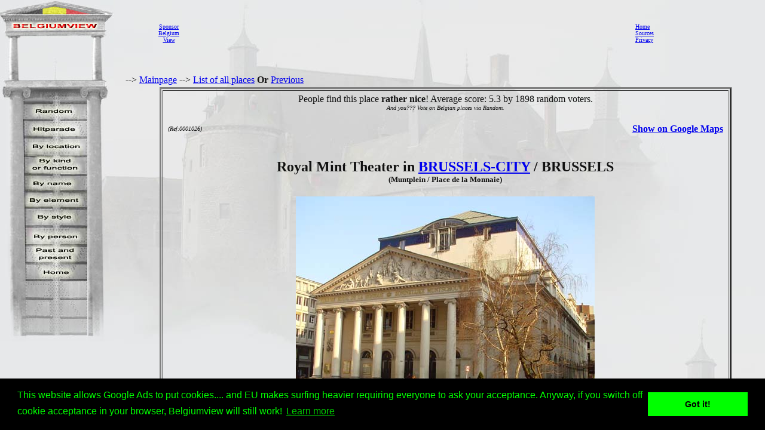

--- FILE ---
content_type: text/html
request_url: http://belgiumview.com/belgiumview/tl3/view0001026.php4
body_size: 18112
content:
<html lang="EN"><head><title>Royal Mint Theater BRUSSELS-CITY / BRUSSELS picture</title><meta name="keywords" content="Belgiumview, Royal Mint Theater, BRUSSELS, 0001026"><meta name="Description" content="Royal Mint Theater BRUSSELS-CITY / BRUSSELS picture"><meta name="viewport" content="width=device-width, initial-scale=1"><meta property="og:url" content="http://www.belgiumview.com/belgiumview/tl3/view0001026.php4?pictoshow=0001026aa"><meta property="og:type" content="website"><meta property="og:title" content="Royal Mint Theater BRUSSELS-CITY / BRUSSELS picture"><meta property="og:description" content="Royal Mint Theater BRUSSELS-CITY / BRUSSELS picture"><meta property="og:image" content="http://www.quernus.info/maxi/00010/0001026aa.jpg">


<style>
.view-resize { 
	max-width: 98%;
	height: auto;
	width: auto\9; /* IE8 */
}

.thumb-resize { 
	max-width: 66%;
	height: auto;
	width: auto\9; /* IE8 */
}
</style>
<script>
function donothing() {}

function preloadImages() {
    var imgFiles = preloadImages.arguments;
    var preloadArray = new Array();
    for (var i=0; i<imgFiles.length; i++) {
      preloadArray[i] = new Image;
      preloadArray[i].src = imgFiles[i];
    }
 }

function swapImage() { //v1.2
  var browser = navigator.appName;
if (browser=="Netscape")
   {}
else
{
 var i,j=0,objStr,obj,swapArray=new Array,oldArray=document.swapImgData;
  for (i=0; i < (swapImage.arguments.length-2); i+=3) {
    objStr = swapImage.arguments[(navigator.appName == 'Netscape')?i:i+1];
    if ((objStr.indexOf('document.layers[')==0 && document.layers==null) ||
        (objStr.indexOf('document.all[')   ==0 && document.all   ==null))
      objStr = 'document'+objStr.substring(objStr.lastIndexOf('.'),objStr.length);
      obj = eval(objStr);
    if (obj != null) {
      swapArray[j++] = obj;
      swapArray[j++] = (oldArray==null || oldArray[j-1]!=obj)?obj.src:oldArray[j];
      obj.src = swapImage.arguments[i+2];
  } }
  document.swapImgData = swapArray; //used for restore
}
}

function swapImgRestore() { //v1.2
  if (document.swapImgData != null)
    for (var i=0; i<(document.swapImgData.length-1); i+=2)
      document.swapImgData[i].src = document.swapImgData[i+1];
}


</script>

<script>(function(d, s, id) {
  var js, fjs = d.getElementsByTagName(s)[0];
  if (d.getElementById(id)) return;
  js = d.createElement(s); js.id = id;
  js.src = "//connect.facebook.net/nl_NL/all.js#xfbml=1";
  fjs.parentNode.insertBefore(js, fjs);
}(document, 'script', 'facebook-jssdk'));</script><link rel="stylesheet" type="text/css" href="//cdnjs.cloudflare.com/ajax/libs/cookieconsent2/3.0.3/cookieconsent.min.css" />
<script src="//cdnjs.cloudflare.com/ajax/libs/cookieconsent2/3.0.3/cookieconsent.min.js"></script>
<script>
window.addEventListener("load", function(){
window.cookieconsent.initialise({
  "palette": {
    "popup": {
      "background": "#000",
      "text": "#0f0"
    },
    "button": {
      "background": "#0f0"
    }
  },
  "content": {
    "message": "This website allows Google Ads to put cookies.... and EU makes surfing heavier requiring everyone to ask your acceptance. Anyway,  if you switch off cookie acceptance in your browser, Belgiumview will still work!","href": "http://www.historvista.com/tl3main/privacypage.php"
  }
})});
</script></head><body text = "#111111" background=../../belgiumview/vasteknop/sri2bg.jpg><basefont face="arial">
<DIV ID="zuil" style="container: positioned; position: absolute; top: 0px; left:0px; z-index:1"><a target="_top" href="http://www.belgiumview.com/tl3main"><img border=0 src="../../belgiumview/vasteknop/zuil.jpg"></a></div>
<DIV ID="googlezoek" style="container: positioned; position: absolute; top: 625px; left:0px; z-index:1"><br><br><center><table border=1 width=210><tr><td><center><script type="text/javascript"><!--
google_ad_client = "pub-6657473483080441";
/* 125x125, gemaakt 3-2-08 */
google_ad_slot = "5441199337";
google_ad_width = 180;
google_ad_height = 150;
//-->
</script>
<script type="text/javascript" src="http://pagead2.googlesyndication.com/pagead/show_ads.js">
</script></td></tr></table></div>
<DIV ID="willekeurigdiv" style="container: positioned; position: absolute; top: 169px; left: 38px; width: 108px; z-index:5">
<a target="_top" alt="willekeurig" href="../../tl3main/willekeurigpage.php"><a target="_top" alt="willekeurig" href="../../tl3main/willekeurigpage.php"><img name="willekeurig" alt="willekeurig" border=0 src="../../belgiumview//taal3/willekeurig.jpg" onmouseover="javascript:overwillekeurig()" onmouseout="javascript:swapImgRestore()"><script language="Javascript"> function overwillekeurig() {swapImage('document.layers.willekeurigdiv.document.images.willekeurig', 'document.willekeurig', '../../belgiumview//taal3/overwillekeurig.jpg'); }</script>
</a></div>
<DIV ID="hitparadediv" style="container: positioned; position: absolute; top: 200px; left: 38px; width: 108px; z-index:5">
<a target="_top" alt="hitparade" href="../../tl3main/hitparadepage.php"><a target="_top" alt="hitparade" href="../../tl3main/hitparadepage.php"><img name="hitparade" alt="hitparade" border=0 src="../../belgiumview//taal3/hitparade.jpg" onmouseover="javascript:overhitparade()" onmouseout="javascript:swapImgRestore()"><script language="Javascript"> function overhitparade() {swapImage('document.layers.hitparadediv.document.images.hitparade', 'document.hitparade', '../../belgiumview//taal3/overhitparade.jpg'); }</script>
</a></div>
<DIV ID="plaatsdiv" style="container: positioned; position: absolute; top: 229px; left: 38px; width: 108px; z-index:5">
<a target="_top" alt="plaats" href="../../tl3main/plaatspage.php"><a target="_top" alt="plaats" href="../../tl3main/plaatspage.php"><img name="plaats" alt="plaats" border=0 src="../../belgiumview//taal3/plaats.jpg" onmouseover="javascript:overplaats()" onmouseout="javascript:swapImgRestore()"><script language="Javascript"> function overplaats() {swapImage('document.layers.plaatsdiv.document.images.plaats', 'document.plaats', '../../belgiumview//taal3/overplaats.jpg'); }</script>
</a></div>
<DIV ID="soortdiv" style="container: positioned; position: absolute; top: 261px; left: 38px; width: 108px; z-index:5">
<a target="_top" alt="soort" href="../../tl3main/soortpage.php"><a target="_top" alt="soort" href="../../tl3main/soortpage.php"><img name="soort" alt="soort" border=0 src="../../belgiumview//taal3/soort.jpg" onmouseover="javascript:oversoort()" onmouseout="javascript:swapImgRestore()"><script language="Javascript"> function oversoort() {swapImage('document.layers.soortdiv.document.images.soort', 'document.soort', '../../belgiumview//taal3/oversoort.jpg'); }</script>
</a></div>
<DIV ID="naamdiv" style="container: positioned; position: absolute; top: 292px; left: 38px; width: 108px; z-index:5">
<a target="_top" alt="naam" href="../../tl3main/namepagep1.php"><a target="_top" alt="naam" href="../../tl3main/namepagep1.php"><img name="naam" alt="naam" border=0 src="../../belgiumview//taal3/naam.jpg" onmouseover="javascript:overnaam()" onmouseout="javascript:swapImgRestore()"><script language="Javascript"> function overnaam() {swapImage('document.layers.naamdiv.document.images.naam', 'document.naam', '../../belgiumview//taal3/overnaam.jpg'); }</script>
</a></div>
<DIV ID="elementdiv" style="container: positioned; position: absolute; top: 320px; left: 38px; width: 108px; z-index:5">
<a target="_top" alt="element" href="../../tl3main/elementpage.php"><a target="_top" alt="element" href="../../tl3main/elementpage.php"><img name="element" alt="element" border=0 src="../../belgiumview//taal3/element.jpg" onmouseover="javascript:overelement()" onmouseout="javascript:swapImgRestore()"><script language="Javascript"> function overelement() {swapImage('document.layers.elementdiv.document.images.element', 'document.element', '../../belgiumview//taal3/overelement.jpg'); }</script>
</a></div>
<DIV ID="stijldiv" style="container: positioned; position: absolute; top: 348px; left: 38px; width: 108px; z-index:5">
<a target="_top" alt="stijl" href="../../tl3main/stijlpage.php"><a target="_top" alt="stijl" href="../../tl3main/stijlpage.php"><img name="stijl" alt="stijl" border=0 src="../../belgiumview//taal3/stijl.jpg" onmouseover="javascript:overstijl()" onmouseout="javascript:swapImgRestore()"><script language="Javascript"> function overstijl() {swapImage('document.layers.stijldiv.document.images.stijl', 'document.stijl', '../../belgiumview//taal3/overstijl.jpg'); }</script>
</a></div>
<DIV ID="architectdiv" style="container: positioned; position: absolute; top: 380px; left: 38px; width: 108px; z-index:5">
<a target="_top" alt="architect" href="../../tl3main/architectpage.php"><a target="_top" alt="architect" href="../../tl3main/architectpage.php"><img name="architect" alt="architect" border=0 src="../../belgiumview//taal3/architect.jpg" onmouseover="javascript:overarchitect()" onmouseout="javascript:swapImgRestore()"><script language="Javascript"> function overarchitect() {swapImage('document.layers.architectdiv.document.images.architect', 'document.architect', '../../belgiumview//taal3/overarchitect.jpg'); }</script>
</a></div>
<DIV ID="vroegerdiv" style="container: positioned; position: absolute; top: 410px; left: 38px; width: 108px; z-index:5">
<a target="_top" alt="vroeger" href="../../tl3main/vroegerpage.php"><a target="_top" alt="vroeger" href="../../tl3main/vroegerpage.php"><img name="vroeger" alt="vroeger" border=0 src="../../belgiumview//taal3/vroeger.jpg" onmouseover="javascript:overvroeger()" onmouseout="javascript:swapImgRestore()"><script language="Javascript"> function overvroeger() {swapImage('document.layers.vroegerdiv.document.images.vroeger', 'document.vroeger', '../../belgiumview//taal3/overvroeger.jpg'); }</script>
</a></div>
<DIV ID="maindiv" style="container: positioned; position: absolute; top: 440px; left: 38px; width: 108px; z-index:5">
<a target="_top" alt="main" href="../../tl3main"><a target="_top" alt="main" href="../../tl3main"><img name="main" alt="main" border=0 src="../../belgiumview//taal3/main.jpg" onmouseover="javascript:overmain()" onmouseout="javascript:swapImgRestore()"><script language="Javascript"> function overmain() {swapImage('document.layers.maindiv.document.images.main', 'document.main', '../../belgiumview//taal3/overmain.jpg'); }</script>
</a></div>
<div id="translation"></div><DIV ID="maindiv" style="container: positioned; position: absolute; top: 125px; left:210px; z-index:1">--> <a href="http://www.belgiumview.com/tl3main" target="_top">Mainpage</a>  --> <a href="http://www.belgiumview.com/tl3main/allnamepage.php" target="_top">List of all places</a> <b>Or</b>  <a href="javascript:history.go(-1)">Previous</a>
<center><table width=90%><tr><td align=center><table border=3 cellpadding=5><tr><td align=center>People find this place <b>rather nice</b>! Average score: 5.3 by 1898 random voters. <br><i><font size=1>And you??? Vote on  Belgian places via Random.</i></font><table width=100%><tr><td width=33% align=left><font size=1><i> (Ref:0001026)<br></i></font></td><td width=34%><center><br>
<br><!-- Load Facebook SDK for JavaScript -->
<div id="fb-root"></div>
    <script>(function(d, s, id) {
      	 			 var js, fjs = d.getElementsByTagName(s)[0];
      				 if (d.getElementById(id)) return;
      				 js = d.createElement(s); js.id = id;
      				 js.src = "//connect.facebook.net/en_US/sdk.js#xfbml=1";
      				 fjs.parentNode.insertBefore(js, fjs);
    				 }(document, 'script', 'facebook-jssdk'));</script>
<div class="fb-like" 
  			      data-href="http://belgiumview.com/belgiumview/tl3/view0001026.php4" 
        		  data-layout="standard" 
        		  data-action="like" 
        		  data-show-faces="true">
    			  </div><div class="fb-share-button" 
        data-href="http://belgiumview.com/belgiumview/tl3/view0001026.php4" 
        data-layout="button_count" 
        data-action="share" 
        data-show-faces="true">
    </div><br><div class="g-plus" data-action="share"></div><br></td><td width=33% align=right><b><a target="_new" href="http://maps.google.com/maps?q=50.85030000+4.35288000+(Royal+Mint+Theater)&iwloc=A&hl=en">Show on Google Maps</b></a></td></tr></table><h2>Royal Mint Theater in <a href="../../ptl3/pBE1000.php4">BRUSSELS-CITY</a> / BRUSSELS<br></b><font size=2>(Muntplein / Place de la Monnaie)</font></H2><a href="../../belgiumview/toonmaxi.php4?pictoshow=0001026aa" target="maxipic"><img border=0 align="center" alt="Royal Mint Theater BRUSSELS-CITY / BRUSSELS picture " src="../../foto/smvote/0001026aa.jpg"></a><font size=1><br>Picture by Johan Mares (@Belgiumview)</font><br><br><br><br><table><tr><td align=center><a href="view0001026.php4?pictoshow=0001026ab"><img border=0 alt="Royal Mint Theater BRUSSELS-CITY / BRUSSELS picture: " src="../../foto/thumb/0001026ab.jpg"></a></td><td align=center><a href="view0001026.php4?pictoshow=0001026az"><img border=0 alt="Royal Mint Theater BRUSSELS-CITY / BRUSSELS picture: " src="../../foto/thumb/0001026az.jpg"></a></td></tr></table><font size=1><i>Click on the small pictures to see them bigger, click on the bigger picture for a maxi version</i><br></font><table align=left width=100%><tr><td><P>The Royal Monnaie<a target="_top" href="../../otl3/pa000053.php4">theatre</a> was built between 1817 and 1819, accroding to the plans by <a target="_top" href="../../atl3/pa000543.php4">L.Damesme</a> in <a target="_top" href="../../stl3/pa000018.php4">neoclassicistic</a> style. Typical is the <a target="_top" href="../../etl3/pa000153.php4">portico</a> with the <a target="_top" href="../../etl3/pa000133.php4">Ionic colons</a> that carry the <a target="_top" href="../../etl3/pa000032.php4">fronton</a>.
<BR>
<BR>This fronton was only filled with <a target="_top" href="../../etl3/pa000692.php4">half relief</a> by <a target="_top" href="../../atl3/pa000544.php4">E.Simonis</a> in 1854. In 1855 a big fire burned down the building. In no more than 1 year, <a target="_top" href="../../atl3/pa000409.php4">J.Poelaert</a> was able to rebuild it. one of the elements he used was <a target="_top" href="../../etl3/pa000990.php4">cast iron</a>.
<BR>
<BR>In 1983-86, an important change was made:   <a target="_top" href="../../atl3/pa000541.php4">A.2R.C</a> and <a target="_top" href="../../atl3/pa000542.php4">Urbat</a increased the height of the roof by 10 metres for the new <a target="_top" href="../../etl3/pa001053.php4">stage tower</a>.
<BR>
<BR>We thank <a href="http://www.bartvo.com" target="extern">Bart Van Oudenhove</a> for the <a target="_top" href="../../otl3/pa000170.php4">nightly pictures</a>.</P><P><br><br><i><a href="../../belgiumview/tl1/view0001026.php4?pictoshow=0001026aa">Nederlands</a><br><a href="../../belgiumview/tl2/view0001026.php4?pictoshow=0001026aa">Fran�ais</a></i>
<br><br><br><center><a target="contactview0001026" href="../../tl3main/contactpage.php?viewid=0001026&om=weetmeer"><img name="ikweetmeer" border=0 src="../../belgiumview//taal3/ikweetmeer.gif" onmouseover="javascript:overikweetmeer()" onmouseout="javascript:swapImgRestore()"</a><script language="Javascript">
function overikweetmeer()
{swapImage('document.layers.maindiv.document.images.ikweetmeer', 'document.ikweetmeer', '../../belgiumview//taal3/overikweetmeer.gif');}</script><a target="contactview0001026" href="../../tl3main/contactpage.php?viewid=0001026&om=mooi"><img name="mooi" border=0 src="../../belgiumview//taal3/mooi.gif" onmouseover="javascript:overmooi()" onmouseout="javascript:swapImgRestore()"</a><script language="Javascript">
function overmooi()
{swapImage('document.layers.maindiv.document.images.mooi', 'document.mooi', '../../belgiumview//taal3/overmooi.gif');}</script><a href="../../tl3main/killviewpage.php?viewid=0001026&om=kill"><img name="killview" border=0 src="../../belgiumview//taal3/oververwijderknop.gif" onmouseover="javascript:oververwijderknop()" onmouseout="javascript:swapImgRestore()"</a><script language="Javascript">
function oververwijderknop()
{swapImage('document.layers.maindiv.document.images.killview', 'document.killview', '../../belgiumview//taal3/verwijderknop.gif');}</script><br><p><script type="text/javascript"><!--
google_ad_client = "pub-6657473483080441";
/* 728x90, gemaakt 13-3-11 */
google_ad_slot = "9619905353";
google_ad_width = 728;
google_ad_height = 90;
google_ad_type = "text_image";
google_ad_channel = "";
google_color_border = "FFFFFF";
google_color_bg = "E6E8E9";
google_color_link = "0000FF";
google_color_text = "000000";
google_color_url = "008000";
//-->
</script>
<script type="text/javascript"
  src="http://pagead2.googlesyndication.com/pagead/show_ads.js">
</script></td></tr></table></td></tr></table></td></tr></table>


</td></tr></table></div><DIV ID="mainbanner" style="container: positioned; position: absolute; top: 1px; left:255px; z-index:1"><center><table border=0 width=100%><TR><td align=center><center><table border=0 cellpadding=5><TR><td><center><font size=1><center><a href="../../tl1main/sponsorpage.php" target="_new">Sponsor<br>Belgium<br>View</font></a></td><td><script type="text/javascript"><!--
google_ad_client = "pub-6657473483080441";
/* 728x90, gemaakt 13-3-11 */
google_ad_slot = "9619905353";
google_ad_width = 728;
google_ad_height = 90;
google_ad_type = "text_image";
google_ad_channel = "";
google_color_border = "FFFFFF";
google_color_bg = "E6E8E9";
google_color_link = "0000FF";
google_color_text = "000000";
google_color_url = "008000";
//-->
</script>
<script type="text/javascript"
  src="http://pagead2.googlesyndication.com/pagead/show_ads.js">
</script></td><td></td></tr></table></td><td><font size=1><a target="_top" href="http://www.belgiumview.com/tl3main">Home</a><br><a target="_top" href="http://www.belgiumview.com/tl3main/bronpage.php">Sources</a><br><a target="_top" href="http://www.belgiumview.com/tl3main/privacypage.php">Privacy</a><br></font></td></tr></table></div></body></html>




--- FILE ---
content_type: text/html; charset=utf-8
request_url: https://www.google.com/recaptcha/api2/aframe
body_size: 266
content:
<!DOCTYPE HTML><html><head><meta http-equiv="content-type" content="text/html; charset=UTF-8"></head><body><script nonce="PEuh675C-dwTIs89JI98Nw">/** Anti-fraud and anti-abuse applications only. See google.com/recaptcha */ try{var clients={'sodar':'https://pagead2.googlesyndication.com/pagead/sodar?'};window.addEventListener("message",function(a){try{if(a.source===window.parent){var b=JSON.parse(a.data);var c=clients[b['id']];if(c){var d=document.createElement('img');d.src=c+b['params']+'&rc='+(localStorage.getItem("rc::a")?sessionStorage.getItem("rc::b"):"");window.document.body.appendChild(d);sessionStorage.setItem("rc::e",parseInt(sessionStorage.getItem("rc::e")||0)+1);localStorage.setItem("rc::h",'1770033052627');}}}catch(b){}});window.parent.postMessage("_grecaptcha_ready", "*");}catch(b){}</script></body></html>